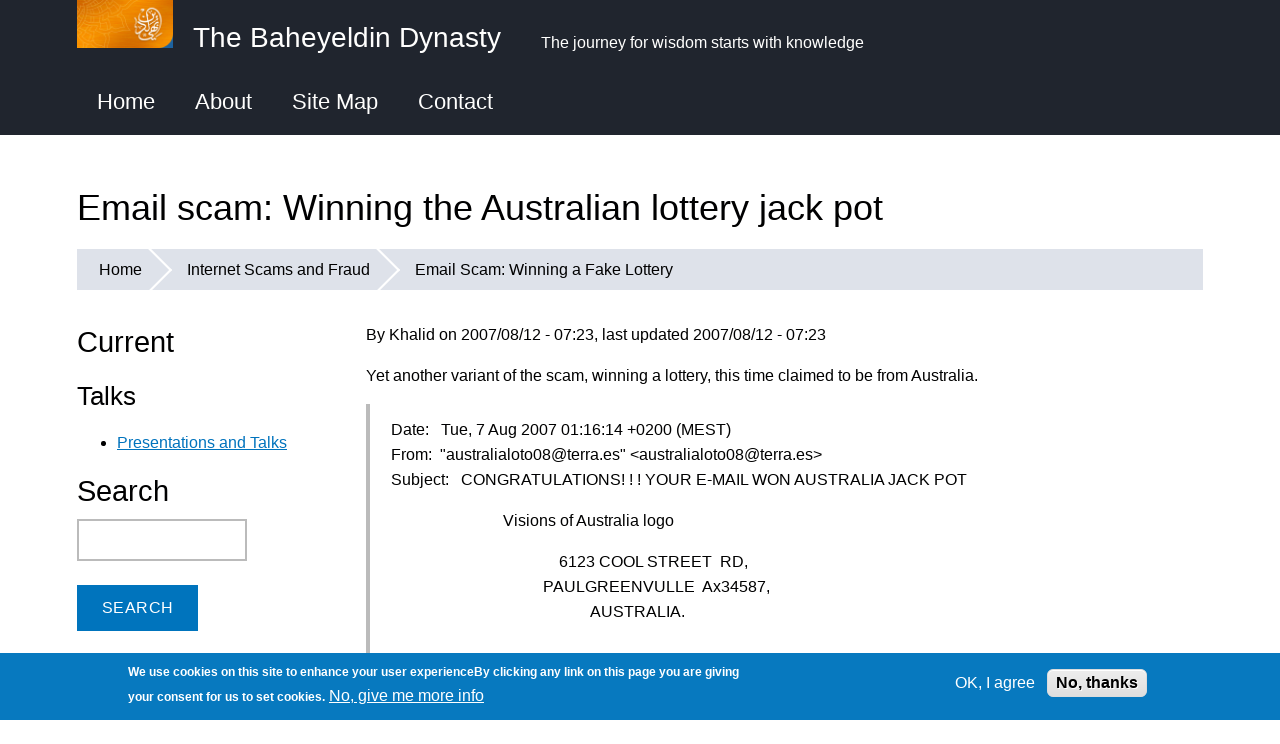

--- FILE ---
content_type: text/html; charset=utf-8
request_url: https://baheyeldin.com/technology/technology-in-society/email-scam-winning-the-australian-lottery-jack-pot.html?page=11
body_size: 18578
content:
<!DOCTYPE html>
<html lang="en" dir="ltr">
  <head>
    <meta charset="utf-8" />
<link rel="next" href="/technology/technology-in-society/email-scam-winning-the-japan-email-lottery.html" />
<link rel="prev" href="/technology/technology-in-society/email-scam-platinum-lottery-international-south-african-lottery-fifa.html" />
<link rel="up" href="/technology-in-society/email-scam-winning-a-fake-lottery.html" />
<link rel="preconnect" href="https://www.google-analytics.com" crossorigin="crossorigin" />
<link rel="shortcut icon" href="https://baheyeldin.com/sites/baheyeldin.com/files/favicon.ico" type="image/vnd.microsoft.icon" />
<meta name="viewport" content="width=device-width, initial-scale=1" />
<link rel="canonical" href="https://baheyeldin.com/technology/technology-in-society/email-scam-winning-the-australian-lottery-jack-pot.html" />
<meta name="Generator" content="Backdrop CMS 1 (https://backdropcms.org)" />
    <title>Email scam: Winning the Australian lottery jack pot | The Baheyeldin Dynasty</title>
    <link rel="stylesheet" href="https://baheyeldin.com/sites/baheyeldin.com/files/css/css_X6zzF1Doi3-4xL7pl0sv61SSD5bIKKmx6RMVve62XjQ.css" media="all" />
<link rel="stylesheet" href="https://baheyeldin.com/sites/baheyeldin.com/files/css/css_xaJU72jAuGdwaW-AT8DAVp4DqDeKRUXAJArM-ju9zyk.css" media="all" />
<link rel="stylesheet" href="https://baheyeldin.com/sites/baheyeldin.com/files/css/css_QgJ7-fgoPIkaFHPB8EDjvLCpmoCI1mrFwrthww6ynWI.css" media="all" />
<link rel="stylesheet" href="https://baheyeldin.com/sites/baheyeldin.com/files/css/css_ihPBtwECPKI_9URf6jC57Y5L0b-jmcam2bFOJuHhFYA.css" media="all" />
<style media="all">#sliding-popup.sliding-popup-bottom,#sliding-popup.sliding-popup-bottom .eu-cookie-withdraw-banner,.eu-cookie-withdraw-tab{background:#0779bf;}#sliding-popup.sliding-popup-bottom.eu-cookie-withdraw-wrapper{background:transparent}#sliding-popup .popup-content #popup-text h1,#sliding-popup .popup-content #popup-text h2,#sliding-popup .popup-content #popup-text h3,#sliding-popup .popup-content #popup-text p,.eu-cookie-compliance-secondary-button,.eu-cookie-withdraw-tab{color:#fff !important;}.eu-cookie-withdraw-tab{border-color:#fff;}.eu-cookie-compliance-more-button{color:#fff !important;}
</style>
<link rel="stylesheet" href="https://baheyeldin.com/sites/baheyeldin.com/files/css/css_Fq4NWZTANsYthwjXgzYaHk7Sil6KSPwSII5F9GWkK8E.css" media="all" />
<link rel="stylesheet" href="https://baheyeldin.com/sites/baheyeldin.com/files/css/css_KdLncZZ60zVXTRHdVvCpWhNhgnqjPC4f75swkLplttQ.css" media="print" />
<link rel="stylesheet" href="https://baheyeldin.com/sites/baheyeldin.com/files/css/css_TeM6djPEz_0xzL3nrRzHAfO4x5JKhWdXOviOitTNZA4.css" media="screen" />
    <script>window.Backdrop = {settings: {"basePath":"\/","pathPrefix":"","drupalCompatibility":true,"ajaxPageState":{"theme":"basis","theme_token":"jYa8zdGpyX8nIaO_DreytI-smKC4FBepR-ZeTKg0IOg","css":{"core\/misc\/normalize.css":1,"core\/modules\/system\/css\/system.css":1,"core\/modules\/system\/css\/system.theme.css":1,"core\/modules\/system\/css\/messages.theme.css":1,"core\/modules\/layout\/css\/grid-flexbox.css":1,"modules\/contrib\/codefilter\/css\/codefilter.css":1,"core\/modules\/comment\/css\/comment.css":1,"core\/modules\/field\/css\/field.css":1,"core\/modules\/search\/search.theme.css":1,"core\/modules\/user\/css\/user.css":1,"core\/modules\/views\/css\/views.css":1,"modules\/contrib\/comment_notify\/css\/comment.css":1,"modules\/contrib\/comment_notify\/css\/comment_notify.css":1,"layouts\/mosconext\/mosconext.css":1,"core\/modules\/book\/css\/book.theme.css":1,"core\/modules\/system\/css\/menu-dropdown.theme.css":1,"core\/modules\/system\/css\/menu-toggle.theme.css":1,"modules\/contrib\/site_map\/css\/site_map.theme.css":1,"modules\/contrib\/tagadelic\/tagadelic.css":1,"modules\/contrib\/eu_cookie_compliance\/css\/eu_cookie_compliance.css":1,"0":1,"core\/themes\/basis\/css\/base.css":1,"core\/themes\/basis\/css\/layout.css":1,"core\/themes\/basis\/css\/component\/small-text-components.css":1,"core\/themes\/basis\/css\/component\/header.css":1,"core\/themes\/basis\/css\/component\/footer.css":1,"core\/themes\/basis\/css\/component\/menu-dropdown.css":1,"core\/themes\/basis\/css\/component\/menu-toggle.css":1,"core\/themes\/basis\/css\/component\/backdrop-form.css":1,"core\/themes\/basis\/css\/component\/tabledrag.css":1,"core\/themes\/basis\/css\/component\/vertical-tabs.css":1,"core\/themes\/basis\/css\/component\/fieldset.css":1,"core\/themes\/basis\/css\/component\/dialog.css":1,"core\/themes\/basis\/css\/component\/progress.css":1,"core\/themes\/basis\/css\/component\/admin-tabs.css":1,"core\/themes\/basis\/css\/component\/breadcrumb.css":1,"core\/themes\/basis\/css\/component\/pager.css":1,"core\/themes\/basis\/css\/component\/hero.css":1,"core\/themes\/basis\/css\/component\/cards.css":1,"core\/themes\/basis\/css\/component\/teasers.css":1,"core\/themes\/basis\/css\/component\/comment.css":1,"core\/themes\/basis\/css\/component\/caption.css":1,"core\/themes\/basis\/css\/skin.css":1,"core\/themes\/basis\/system.theme.css":1,"core\/themes\/basis\/menu-dropdown.theme.css":1,"core\/themes\/basis\/menu-dropdown.theme.breakpoint.css":1,"core\/themes\/basis\/menu-dropdown.theme.breakpoint-queries.css":1,"core\/themes\/basis\/css\/print.css":1,"core\/misc\/opensans\/opensans.css":1},"js":{"core\/misc\/jquery.1.12.js":1,"core\/misc\/jquery-extend-3.4.0.js":1,"core\/misc\/jquery-html-prefilter-3.5.0.js":1,"core\/misc\/jquery.once.js":1,"core\/misc\/backdrop.js":1,"core\/modules\/layout\/js\/grid-fallback.js":1,"core\/misc\/jquery.cookie.js":1,"core\/misc\/form.js":1,"modules\/contrib\/codefilter\/js\/codefilter.js":1,"modules\/contrib\/comment_notify\/js\/comment_notify.js":1,"core\/modules\/system\/js\/menus.js":1,"modules\/contrib\/googleanalytics\/js\/googleanalytics.js":1,"https:\/\/www.googletagmanager.com\/gtag\/js?id=G-NQDTZTEMN7":1,"0":1,"core\/themes\/basis\/js\/script.js":1}},"urlIsAjaxTrusted":{"\/technology\/technology-in-society\/email-scam-winning-the-australian-lottery-jack-pot.html?page=11":true},"googleanalytics":{"account":["G-NQDTZTEMN7"],"trackOutbound":true,"trackMailto":true,"trackDownload":true,"trackDownloadExtensions":"7z|aac|arc|arj|asf|asx|avi|bin|csv|doc(x|m)?|dot(x|m)?|exe|flv|gif|gz|gzip|hqx|jar|jpe?g|js|mp(2|3|4|e?g)|mov(ie)?|msi|msp|pdf|phps|png|ppt(x|m)?|pot(x|m)?|pps(x|m)?|ppam|sld(x|m)?|thmx|qtm?|ra(m|r)?|sea|sit|tar|tgz|torrent|txt|wav|wma|wmv|wpd|xls(x|m|b)?|xlt(x|m)|xlam|xml|z|zip"},"eu_cookie_compliance":{"popup_enabled":1,"popup_agreed_enabled":0,"popup_hide_agreed":0,"popup_clicking_confirmation":false,"popup_scrolling_confirmation":false,"popup_html_info":"\u003Cdiv\u003E\n  \u003Cdiv class=\u0022popup-content info\u0022\u003E\n    \u003Cdiv id=\u0022popup-text\u0022\u003E\n      \u003Cp\u003EWe use cookies on this site to enhance your user experienceBy clicking any link on this page you are giving your consent for us to set cookies.\u003C\/p\u003E\n              \u003Cbutton type=\u0022button\u0022 class=\u0022find-more-button eu-cookie-compliance-more-button\u0022\u003ENo, give me more info\u003C\/button\u003E\n          \u003C\/div\u003E\n    \u003Cdiv id=\u0022popup-buttons\u0022\u003E\n      \u003Cbutton type=\u0022button\u0022 class=\u0022agree-button eu-cookie-compliance-secondary-button\u0022\u003EOK, I agree\u003C\/button\u003E\n              \u003Cbutton type=\u0022button\u0022 class=\u0022decline-button eu-cookie-compliance-default-button\u0022 \u003ENo, thanks\u003C\/button\u003E\n          \u003C\/div\u003E\n  \u003C\/div\u003E\n\u003C\/div\u003E","use_mobile_message":false,"mobile_popup_html_info":"\u003Cdiv\u003E\n  \u003Cdiv class=\u0022popup-content info\u0022\u003E\n    \u003Cdiv id=\u0022popup-text\u0022\u003E\n      \u003Cp\u003EWe use cookies on this site to enhance your user experienceBy tapping the Accept button, you agree to us doing so.Array\u003C\/p\u003E\n              \u003Cbutton type=\u0022button\u0022 class=\u0022find-more-button eu-cookie-compliance-more-button\u0022\u003ENo, give me more info\u003C\/button\u003E\n          \u003C\/div\u003E\n    \u003Cdiv id=\u0022popup-buttons\u0022\u003E\n      \u003Cbutton type=\u0022button\u0022 class=\u0022agree-button eu-cookie-compliance-secondary-button\u0022\u003EOK, I agree\u003C\/button\u003E\n              \u003Cbutton type=\u0022button\u0022 class=\u0022decline-button eu-cookie-compliance-default-button\u0022 \u003ENo, thanks\u003C\/button\u003E\n          \u003C\/div\u003E\n  \u003C\/div\u003E\n\u003C\/div\u003E\n","mobile_breakpoint":"768","popup_html_agreed":"\u003Cdiv\u003E\n  \u003Cdiv class=\u0022popup-content agreed\u0022\u003E\n    \u003Cdiv id=\u0022popup-text\u0022\u003E\n      \u003Cp\u003EThank you for accepting cookiesYou can now hide this message or find out more about cookies.\u003C\/p\u003E\n    \u003C\/div\u003E\n    \u003Cdiv id=\u0022popup-buttons\u0022\u003E\n      \u003Cbutton type=\u0022button\u0022 class=\u0022hide-popup-button eu-cookie-compliance-hide-button\u0022\u003EHide\u003C\/button\u003E\n              \u003Cbutton type=\u0022button\u0022 class=\u0022find-more-button eu-cookie-compliance-more-button-thank-you\u0022 \u003EMore info\u003C\/button\u003E\n          \u003C\/div\u003E\n  \u003C\/div\u003E\n\u003C\/div\u003E","popup_use_bare_css":false,"popup_height":"auto","popup_width":"100%","popup_delay":1000,"popup_link":"\/miscellany\/privacy-policy.html","popup_link_new_window":1,"popup_position":null,"popup_language":"en","store_consent":false,"better_support_for_screen_readers":0,"reload_page":0,"domain":"","popup_eu_only_js":0,"cookie_lifetime":"100","cookie_session":false,"disagree_do_not_show_popup":0,"method":"opt_in","whitelisted_cookies":"","withdraw_markup":"\u003Cbutton type=\u0022button\u0022 class=\u0022eu-cookie-withdraw-tab\u0022\u003EPrivacy settings\u003C\/button\u003E\n\u003Cdiv class=\u0022eu-cookie-withdraw-banner\u0022\u003E\n  \u003Cdiv class=\u0022popup-content info\u0022\u003E\n    \u003Cdiv id=\u0022popup-text\u0022\u003E\n      \u003Cp\u003EWe use cookies on this site to enhance your user experienceYou have given your consent for us to set cookies.\u003C\/p\u003E\n    \u003C\/div\u003E\n    \u003Cdiv id=\u0022popup-buttons\u0022\u003E\n      \u003Cbutton type=\u0022button\u0022 class=\u0022eu-cookie-withdraw-button\u0022\u003EWithdraw consent\u003C\/button\u003E\n    \u003C\/div\u003E\n  \u003C\/div\u003E\n\u003C\/div\u003E\n","withdraw_enabled":false}}};</script>
<script src="https://baheyeldin.com/sites/baheyeldin.com/files/js/js_UgJcLDHUwN6-lLnvyUSCmdciWRgQqFzMIs9u1yT7ZMc.js"></script>
<script src="https://baheyeldin.com/sites/baheyeldin.com/files/js/js_dEkojCtFJqCkFhPhxRRxhfr198wbEAzUlmbVfB58UWs.js"></script>
<script src="https://baheyeldin.com/sites/baheyeldin.com/files/js/js_nUIshYD97_rCvZhyNxOYP749IYv4P1Dj5O3gqFwoKII.js"></script>
<script src="https://baheyeldin.com/sites/baheyeldin.com/files/js/js_5NMDQztRFwe72WB30pM6l5cEyBGqO2zK7oSg2u2W4pk.js"></script>
<script src="https://www.googletagmanager.com/gtag/js?id=G-NQDTZTEMN7"></script>
<script>window.google_analytics_uacct = "G-NQDTZTEMN7";window.dataLayer = window.dataLayer || [];function gtag(){dataLayer.push(arguments)};gtag("js", new Date());gtag("config", "G-NQDTZTEMN7", {"anonymize_ip":true});</script>
<script src="https://baheyeldin.com/sites/baheyeldin.com/files/js/js__m_E87HVAkZX2YE7oOWSgK-QMfK-PtY209iqcX2wsRE.js"></script>
  </head>
  <body class="page node-type-page page-node-929">
    <div class="layout--mosconext layout">
  <div id="skip-link">
    <a href="#main-content" class="element-invisible element-focusable">Skip to main content</a>
  </div>

      <header class="l-header" role="banner" aria-label="Site header">
      <div class="l-header-inner container container-fluid">
        <div class="block block-system-header">


  <div class="block-content">
    
  <div class="header-identity-wrapper">
              <div class="header-site-name-wrapper">
                    <a href="/" title="Home" class="header-site-name-link" rel="home">
                          <div class="header-logo-wrapper">
                <img src="https://baheyeldin.com/sites/baheyeldin.com/files/logo.gif" alt="Home" class="header-logo"  width="200" height="100" />
              </div>
                                      <strong>The Baheyeldin Dynasty</strong>
                      </a>
        </div>
                    <div class="header-site-slogan">The journey for wisdom starts with knowledge</div>
        </div>

  </div>
</div>
<div class="block block-system-main-menu block-menu" role="navigation">


  <div class="block-content">
    <input id="menu-toggle-state" class="menu-toggle-state element-invisible" type="checkbox" aria-controls="menu-toggle-state" /><label class="menu-toggle-button" for="menu-toggle-state"><span class="menu-toggle-button-icon"></span><span class="menu-toggle-button-text">Menu</span><span class="menu-toggle-assistive-text element-invisible">Toggle menu visibility</span></label><ul class="menu-tree menu" data-menu-style="tree" data-clickdown="" data-collapse="default" data-menu-toggle-id="menu-toggle-state"><li class="first leaf menu-mlid-2698"><a href="/" title="">Home</a></li>
<li class="leaf menu-mlid-65"><a href="/family/the-baheyeldin-dynasty.html">About</a></li>
<li class="leaf menu-mlid-2697"><a href="/sitemap" title="An overview of the contents available on this site, grouped by categories.">Site Map</a></li>
<li class="last leaf menu-mlid-67"><a href="/feedback">Contact</a></li>
</ul>  </div>
</div>
      </div>
    </header>
  
  <div class="l-wrapper">
    <div class="l-wrapper-inner container container-fluid">

      
      <div class="l-page-title">
        <a id="main-content"></a>
                          <h1 class="page-title">Email scam: Winning the Australian lottery jack pot</h1>
                      </div>

      
      
              <div class="l-top">
          <div class="block block-system-breadcrumb">


  <div class="block-content">
    <nav class="breadcrumb" aria-label="Website Orientation"><ol><li><a href="/">Home</a></li><li><a href="/technology/technology-in-society/internet-scams-and-fraud.html">Internet Scams and  Fraud</a></li><li><a href="/technology-in-society/email-scam-winning-a-fake-lottery.html">Email Scam: Winning a Fake Lottery</a></li></ol></nav>  </div>
</div>
        </div>
      
      <div class="l-middle row">
        <main class="l-content col-md-9 col-md-push-3" role="main" aria-label="Main content">
          <article id="node-929" class="node node-page promoted view-mode-full clearfix">

      
      <footer>
            <p class="submitted">By Khalid on 2007/08/12 - 07:23, last updated 2007/08/12 - 07:23</p>
    </footer>
  
  <div class="content clearfix">
    <div class="field field-name-body field-type-text-with-summary field-label-hidden"><div class="field-items"><div class="field-item even"><p>Yet another variant of the scam, winning a lottery, this time claimed to be from Australia. </p>
<blockquote><p>	Date:   Tue, 7 Aug 2007 01:16:14 +0200 (MEST)<br />
	From:  &quot;australialoto08@terra.es&quot; &lt;australialoto08@terra.es&gt;<br />
	Subject:   CONGRATULATIONS! ! ! YOUR E-MAIL WON AUSTRALIA JACK POT</p>
<p>	                            Visions of Australia logo</p>
<p>	                                          6123 COOL STREET  RD,<br />
	                                      PAULGREENVULLE  Ax34587,<br />
	                                                  AUSTRALIA.<br />
	 <br />
	Ref: 475061725<br />
	Batch: 7056490902/188<br />
	Winning no: GB8701/LPRC<br />
	CONGRATULATIONS!!! </p>
<p>	Dear Sir/Madam,</p>
<p>	We are delighted to inform you of your prize release on the 6th August 2007, from the Australian Mega Lottery incorporated program.This is a bonus to promote lotto in Australia Which is fully based on an electronic selection of winners using their e-mail addresses form some site.</p>
<p>	Your email address was attached to ticket number; 4700172507056490102 serial number  7741134002  This batch draws the lucky numbers as follows 5-13-33-37-42 bonus number17,which consequently won the lotto in the second category.</p>
<p>	You here by have been approved a lump sum pay of US$200,000.00 (TWO HUNDRED THOUSAND  DOLLARS) in cash credit file ref: ILP/HW 47509/09 from the total cash prize shared amongst eight lucky winners in this category.<br />
	 <br />
	All participant were selected through a computer balloting  system drawn form Nine hundred thousand E-mail addresses from Canada,Australia,United States, Asia, Europe, Middle East,Africa and Oceania as part of our international promotions program which is conducted annually. </p>
<p>	This Lottery was promoted and sponsored by a conglomerate of some multinational companies as part of their social responsibility to the citizens in the communities where they have operational base.</p>
<p>	Further more your details(e-mail address) falls within our AFRICAN representative office in LAGOS ,NIGERIA,as indicated in your play coupon and your prize of US$200,000.00 will be released to you from the regional branch office in NIGERIA.We hope with part of your prize, you will participate in our end of year high stakes for US$1.3 Billion international draw. <br />
	 <br />
	HOW TO CLAIM YOUR PRIZE: Simply contact our fiducially agent, Rev. Fr. Kenneth Donald Joe  E-mail address  (rev_kendonald_ag@mail.ru ) contact phone number +234-805-722-1918 to file for your claim .<br />
	 </p>
<p>	Please quote your reference,batch and winning number which can be found on the top left corner of this notification as well as your full name, address and telephone number to help locate your file easily. For security reasons, we advice all winners to keep this information confidential from the public until your claim is processed and your prize released to you.</p>
<p>	This is part of our security protocol to avoid double claiming and unwarranted taking advantage of this program by non-participant or unofficial personnel.Note, all winnings MUST be claimed; otherwise all funds will be returned as Unclaimed to the Australian Government.<br />
	 <br />
	Congratulations once again on your winnings!!!<br />
	 <br />
	Best Regards CarolSweet (co ordinator)</p>
<p>	PLEASE DO NOT REPLY TO THIS EMAIL.CONTACT YOUR CLAIMS AGENT AT  (rev_kendonald_ag@mail.ru )<br />
	 <br />
	ANY BREACH OF CONFIDENTIALITY ON THE PART OF THE WINNERS WILL RESULT TO DISQUALIFICATION.<br />
	 <br />
	 <br />
	Yours faithfully,<br />
	Carol Sweet<br />
	Online coordinator for<br />
	AUSTRALIAN  LOTTO PROGRAMME,Sweepstakes International Program.<br />
	 <br />
	 <br />
	 Ahora también puedes acceder a tu correo Terra desde el móvil. Infórmate pinchando aquí. </p>
</blockquote>
</div></div></div><div class="field field-name-taxonomy-vocabulary-1 field-type-taxonomy-term-reference field-label-above"><div class="field-label">Contents:&nbsp;</div><div class="field-items"><div class="field-item even"><a href="/technology-in-society">Technology in Society</a></div></div></div>  <nav id="book-navigation-680" class="book-navigation">
              <h2 class="element-invisible">Book Navigation</h2>
      <ul class="book-pager">
              <li class="previous">
          <a href="/technology/technology-in-society/email-scam-platinum-lottery-international-south-african-lottery-fifa.html" rel="prev" title="Go to previous page"><b>‹</b> Email scam: Platinum Lottery International, South African Lottery, FIFA</a>
        </li>
                    <li class="up">
          <a href="/technology-in-society/email-scam-winning-a-fake-lottery.html" title="Go to parent page">up</a>
        </li>
                    <li class="next">
          <a href="/technology/technology-in-society/email-scam-winning-the-japan-email-lottery.html" rel="next" title="Go to next page">Email scam: Winning the Japan Email lottery <b>›</b></a>
        </li>
          </ul>
      </nav>
  </div>

  <ul class="links inline"><li class="comment-add odd first last"><a href="/comment/reply/929#comment-form" title="Share your thoughts and opinions related to this posting.">Add comment</a></li></ul>
      <section class="comments" id="comments">
              <h2 class="title">Comments</h2>
        <a id="comment-7264"></a>
<article class="comment comment-by-anonymous comment-title-custom clearfix">
  <header class="comment-header">
    <div class="attribution">
      
      <div class="submitted">
        <p class="commenter-name"><span class="username">Bislimi (not verified)</span></p>
      </div>
    </div> <!-- /.attribution -->
  </header> <!-- /.comment-header -->

  <div class="comment-text">

    <div class="comment-title">
                      <h3><a href="/comment/7264#comment-7264" class="permalink" rel="bookmark">a lottery tAUSTRALIAN LOTTERY</a></h3>
                          <span class="comment-time">Sat, 2009/05/23 - 03:22</span>
          </div>

    <div class="content">
      <div class="field field-name-comment-body field-type-text-long field-label-hidden"><div class="field-items"><div class="field-item even"><p>a lottery tAUSTRALIAN LOTTERY PROMO CONGRATULATION! YOU HAVE WON $400.000.00USD,CONTACT YOUR CLAIMS AGENT,REV.FR,DARRY JERRY‏<br />
From:  AUSTRALIAN LOTTO INC (sillinno13@aol.com)<br />
hat exist with this headline</p>
</div></div></div>    </div> <!-- /.content -->

    <footer class="comment-footer">
      
      <nav><ul class="links inline"><li class="comment-reply odd first last"><a href="/comment/reply/929/7264">reply</a></li></ul></nav>
    </footer> <!-- /.comment-footer -->

  </div> <!-- /.comment-text -->
</article>
<a id="comment-7380"></a>
<article class="comment comment-by-anonymous comment-title-custom clearfix">
  <header class="comment-header">
    <div class="attribution">
      
      <div class="submitted">
        <p class="commenter-name"><span class="username">Anonymous (not verified)</span></p>
      </div>
    </div> <!-- /.attribution -->
  </header> <!-- /.comment-header -->

  <div class="comment-text">

    <div class="comment-title">
                      <h3><a href="/comment/7380#comment-7380" class="permalink" rel="bookmark">Ahoj</a></h3>
                          <span class="comment-time">Sat, 2009/06/06 - 15:09</span>
          </div>

    <div class="content">
      <div class="field field-name-comment-body field-type-text-long field-label-hidden"><div class="field-items"><div class="field-item even"><p>Dovolujeme si Vám oznámit, že jsme obdrželi vaši informaci od svého regionálního pohledávkách agent. Váš soubor je v rámci naší banky vazbě. Máme zahájily proces provést převod vašich australský Lottery Cash cenu € 800,000.00 eura, který byl uložen do naší banky.</p>
<p>BANKOVNÍ PŘEVOD VÝKAZ</p>
<p>*** INPUT typ zprávy: Zákazník Převod<br />
*** OBJEDNÁNÍ ZÁKAZNÍK: Canadian Lottery.<br />
Všechny průvod byl programed s vaším jste nám poskytli informace, které byly zaslány na účty oddělení, kde se převod vaší cenu peněz bude provedeno co nejdříve splnit všechny požadavky potřebné od vás pro převod vašich cenu součet € 800,000.00 euro.</p>
<p>Zaprvé jste poskytnout své řádné identifikace. Jste pro skenování a odeslání tohoto úřadu veškeré vaše platné identifikační číslo nebo v následující tabulce:</p>
</div></div></div>    </div> <!-- /.content -->

    <footer class="comment-footer">
      
      <nav><ul class="links inline"><li class="comment-reply odd first last"><a href="/comment/reply/929/7380">reply</a></li></ul></nav>
    </footer> <!-- /.comment-footer -->

  </div> <!-- /.comment-text -->
</article>
<a id="comment-7421"></a>
<article class="comment comment-by-anonymous comment-title-custom clearfix">
  <header class="comment-header">
    <div class="attribution">
      
      <div class="submitted">
        <p class="commenter-name"><span class="username">Anonymous (not verified)</span></p>
      </div>
    </div> <!-- /.attribution -->
  </header> <!-- /.comment-header -->

  <div class="comment-text">

    <div class="comment-title">
                      <h3><a href="/comment/7421#comment-7421" class="permalink" rel="bookmark">Mán zaplacený 3x převod výhry</a></h3>
                          <span class="comment-time">Thu, 2009/06/11 - 09:21</span>
          </div>

    <div class="content">
      <div class="field field-name-comment-body field-type-text-long field-label-hidden"><div class="field-items"><div class="field-item even"><p>Mán zaplacený 3x převod výhry a pořád jsem nic nedostal</p>
</div></div></div>    </div> <!-- /.content -->

    <footer class="comment-footer">
      
      <nav><ul class="links inline"><li class="comment-reply odd first last"><a href="/comment/reply/929/7421">reply</a></li></ul></nav>
    </footer> <!-- /.comment-footer -->

  </div> <!-- /.comment-text -->
</article>
<a id="comment-7422"></a>
<article class="comment comment-by-anonymous comment-title-custom clearfix">
  <header class="comment-header">
    <div class="attribution">
      
      <div class="submitted">
        <p class="commenter-name"><span class="username">Stanislav Bojko (not verified)</span></p>
      </div>
    </div> <!-- /.attribution -->
  </header> <!-- /.comment-header -->

  <div class="comment-text">

    <div class="comment-title">
                      <h3><a href="/comment/7422#comment-7422" class="permalink" rel="bookmark">Zaplacene převody vyhry</a></h3>
                          <span class="comment-time">Thu, 2009/06/11 - 09:57</span>
          </div>

    <div class="content">
      <div class="field field-name-comment-body field-type-text-long field-label-hidden"><div class="field-items"><div class="field-item even"><p>mám zaplacené poplatky převodu 1=450,-usd<br />
 výhry na můj bank.účet         2= 2350,-usd<br />
                                3= 5000,-usd </p>
<p> 12.5.2009 jsem měl mít výhru na účtu Unicred Bank Csech Republik a nemám nic-co tomá znamenat-nedorozumění nebo podvod. odpovězte Bojko</p>
</div></div></div>    </div> <!-- /.content -->

    <footer class="comment-footer">
      
      <nav><ul class="links inline"><li class="comment-reply odd first last"><a href="/comment/reply/929/7422">reply</a></li></ul></nav>
    </footer> <!-- /.comment-footer -->

  </div> <!-- /.comment-text -->
</article>
<a id="comment-8650"></a>
<article class="comment comment-by-anonymous comment-title-custom clearfix">
  <header class="comment-header">
    <div class="attribution">
      
      <div class="submitted">
        <p class="commenter-name"><span class="username">Naeem (not verified)</span></p>
      </div>
    </div> <!-- /.attribution -->
  </header> <!-- /.comment-header -->

  <div class="comment-text">

    <div class="comment-title">
                      <h3><a href="/comment/8650#comment-8650" class="permalink" rel="bookmark">Fraud!!!!!!!!!</a></h3>
                          <span class="comment-time">Tue, 2009/09/22 - 03:43</span>
          </div>

    <div class="content">
      <div class="field field-name-comment-body field-type-text-long field-label-hidden"><div class="field-items"><div class="field-item even"><p>Dear members</p>
<p>I also got this email and I hope its a fraud</p>
<p>Australia Lottery Incorporation<br />
6123 Coll Street Road,<br />
Queensland Ax34587,Australia.<br />
Our ref:A2009 SO/Aus/LI008/09</p>
<p>Number 02/HW<br />
Ticket No.17212<br />
Ref No.475061725,<br />
Serial: 7741137002,<br />
Batch No:7056490900/188<br />
Winner's No: Gb8701/LPrc</p>
<p>Dear Sir/Madam,</p>
<p>We are delighted to inform you of your prize release on the 21st of September 2009 from the Australia Lottery incorporation which is fully based on electronic selection of email addresses using their e-mail address form some sites,Your email address was attached to ticket:17212, erial:7741137002,Winner:GB8701/LPRC,Batch:7056490900/188,<br />
Ref Numbers.475061725 and this batch draw the lucky numbers as Follows 8382-42bonus numbers 17, which consequently won the lottery in the second and final category.</p>
<p>You are here by approved a lump payment of SIX hundred Thousand United State Dollars ($600,000.00USD) in bank draft file number: ILP/HW 47509/08 and all Participants were selected through a computer balloting system drawn form Nine hundred thousand E-mail addresses from Canada,Australia, United States,United kingdom, Asia, Europe, Middle East,Africa and Oceania as part of our international promotions program which is conducted annually.</p>
<p>We advice all winners to keep this information Confidential from the public until your claims is processed and your prize released to you.This is part of our security protocol to avoid double claiming and unwarranted taking advantage of this programmed by non-participant or unofficial personnel.</p>
<p>All winnings must be claimed before 30th September of 2009,Otherwise all funds will be returned as Unclaimed.How to claim your prize, Contact your fiduciary agent:Rev.James Atherton E-mail:jamesatherton1954@gmail.com and Please remember to quote your Reference,Batch and Winning numbers e.t.c, which can be found on the top left corner of this notification as well as sending your</p>
<p>Full Name..........<br />
Home Address.......<br />
Nationality............<br />
Age..............<br />
Sex.............<br />
Occupation...........<br />
Mobile Telephone No.</p>
<p>Congratulations once more on your winnings from the entire Management and Staffs of Australia Lottery Incorporation.Thanks for being part of this promotional lottery program. Our special thanks and gratitude to the Australian Prime Minister Dr.Kevin Rudd and all his Associates for alleviating poverty round the World.</p>
<p>Please do not reply to the sender, Contact your fiduciary agent, Rev.James Atherton Email:jamesatherton1954@gmail.com</p>
<p>Dr. George Smith,<br />
President Australia Lottery Incorporation.</p>
<p>Australia Lottery incorporation An Affiliate of Charity International.Arena Complex 20Km Route de Rufisque, Australia.</p>
</div></div></div>    </div> <!-- /.content -->

    <footer class="comment-footer">
      
      <nav><ul class="links inline"><li class="comment-reply odd first last"><a href="/comment/reply/929/8650">reply</a></li></ul></nav>
    </footer> <!-- /.comment-footer -->

  </div> <!-- /.comment-text -->
</article>

<div class="indented"><a id="comment-10895"></a>
<article class="comment comment-by-anonymous comment-title-custom clearfix">
  <header class="comment-header">
    <div class="attribution">
      
      <div class="submitted">
        <p class="commenter-name"><span class="username">Anonymous (not verified)</span></p>
      </div>
    </div> <!-- /.attribution -->
  </header> <!-- /.comment-header -->

  <div class="comment-text">

    <div class="comment-title">
                      <h3><a href="/comment/10895#comment-10895" class="permalink" rel="bookmark">i got it too.....i think that</a></h3>
                          <span class="comment-time">Sun, 2010/05/23 - 06:23</span>
          </div>

    <div class="content">
      <div class="field field-name-comment-body field-type-text-long field-label-hidden"><div class="field-items"><div class="field-item even"><p>i got it too.....i think that the ppl who do this stuff should be brought behind bars .....its irritating to see mails like this while doing something really important......</p>
</div></div></div>    </div> <!-- /.content -->

    <footer class="comment-footer">
      
      <nav><ul class="links inline"><li class="comment-reply odd first last"><a href="/comment/reply/929/10895">reply</a></li></ul></nav>
    </footer> <!-- /.comment-footer -->

  </div> <!-- /.comment-text -->
</article>
<a id="comment-12518"></a>
<article class="comment comment-by-anonymous comment-title-custom clearfix">
  <header class="comment-header">
    <div class="attribution">
      
      <div class="submitted">
        <p class="commenter-name"><span class="username">Anonymous (not verified)</span></p>
      </div>
    </div> <!-- /.attribution -->
  </header> <!-- /.comment-header -->

  <div class="comment-text">

    <div class="comment-title">
                      <h3><a href="/comment/12518#comment-12518" class="permalink" rel="bookmark">Fraud ?</a></h3>
                          <span class="comment-time">Sat, 2010/12/18 - 12:42</span>
          </div>

    <div class="content">
      <div class="field field-name-comment-body field-type-text-long field-label-hidden"><div class="field-items"><div class="field-item even"><p>I've received the same email with the sum of $M3.5 !<br />
Pls check and inform me.</p>
</div></div></div>    </div> <!-- /.content -->

    <footer class="comment-footer">
      
      <nav><ul class="links inline"><li class="comment-reply odd first last"><a href="/comment/reply/929/12518">reply</a></li></ul></nav>
    </footer> <!-- /.comment-footer -->

  </div> <!-- /.comment-text -->
</article>
</div><a id="comment-8672"></a>
<article class="comment comment-by-anonymous comment-title-custom clearfix">
  <header class="comment-header">
    <div class="attribution">
      
      <div class="submitted">
        <p class="commenter-name"><span class="username">lic. felipe zacarias (not verified)</span></p>
      </div>
    </div> <!-- /.attribution -->
  </header> <!-- /.comment-header -->

  <div class="comment-text">

    <div class="comment-title">
                      <h3><a href="/comment/8672#comment-8672" class="permalink" rel="bookmark">Today. I recibed this email. please publication it. tank you. </a></h3>
                          <span class="comment-time">Wed, 2009/09/23 - 23:47</span>
          </div>

    <div class="content">
      <div class="field field-name-comment-body field-type-text-long field-label-hidden"><div class="field-items"><div class="field-item even"><p>CONTACT OUR AUTHORIZED PAYING BANK FOR YOUR PAYMENT!‏‏<br />
De:	 UK National Lottery Agent Office ! (drsteven112@msn.com)<br />
Enviado:	martes, 22 de septiembre de 2009 01:54:03 a.m.<br />
Para:<br />
UNITED KINGDOM NATIONAL LOTTERY BOARD,<br />
OFFICE OF THE EXTENSION MANAGER,<br />
UNITED KINGDOM EMBASSY,<br />
REGIONAL/ZONAL CLAIMS OFFICE,<br />
12 ASO ROCK PRESIDENTIAL VILLA ABUJA(FCT),<br />
NIGERIA.</p>
<p>Hello Dear Winner ,</p>
<p>I wish to bring to your notice that I am<br />
your appointed agent to help you claim<br />
your won UK lotto prize of £500,000.00BPS which is<br />
based on the non-staked email winning<br />
category being held every three years.I<br />
wish to tell you that you should relax your<br />
mind and carry out all the instructions given<br />
to you religiously so that your prize will be<br />
released to you within FIVE days.</p>
<p>Having received your information in our office<br />
here,at the UK Embassy Head Quarter,Abuja<br />
(The Federal Capital Territory of Nigeria), you are<br />
hereby instructed to contact immediately First<br />
City Monument Bank Plc Lagos State Branch Office with<br />
your winning details as below:</p>
<p>Address:<br />
First City Monument Bank Plc,<br />
Ikeja Cash Office,<br />
Guiness Premises,<br />
24, Oba Akran Avenue,<br />
Ikeja Lagos State.<br />
Nigeria.<br />
+2348063779009<br />
+2348030871195<br />
Email: customercare@fcmbnk.com<br />
Email:  transferdept@fcmbnk.com</p>
<p>Complete this form and send to bank addresses above for payment:</p>
<p>APPLICATION FOR PAYMENT:<br />
1	FULL NAME.<br />
2	HOME ADDRESS<br />
3	SEX<br />
4	AGE<br />
5	MARITAL STATUS</p>
<p>6	OCCUPATION<br />
7	E-MAIL</p>
<p>8	TELEPHONE NUMBER</p>
<p>9	NATIONALITY<br />
10	COUNTRY<br />
11	WINNING NUMBER	11-13-26-34-44-48<br />
12	BATCH NUMBER	8056490902/188<br />
13	REFERENCE NUMBER	UK/HW47509/009<br />
14	METHOD OF PAYMENT<br />
15	DATE RECEIVED WINNING NOTIFICATION<br />
16	OFFICIAL COMMENT<br />
Winner By Email address.</p>
<p>Finally,send to our office here<br />
and to the above bank your identity in the form of<br />
driving license or international passport or any other<br />
legally recognized material bearing your identity.<br />
This must be used to file your name as one the<br />
year winners of UK National lotto global award promo.</p>
<p>Dr Steven Wilson<br />
Claims manager.<br />
call:+234-703-912-7805</p>
</div></div></div>    </div> <!-- /.content -->

    <footer class="comment-footer">
      
      <nav><ul class="links inline"><li class="comment-reply odd first last"><a href="/comment/reply/929/8672">reply</a></li></ul></nav>
    </footer> <!-- /.comment-footer -->

  </div> <!-- /.comment-text -->
</article>
<a id="comment-9166"></a>
<article class="comment comment-by-anonymous comment-title-custom clearfix">
  <header class="comment-header">
    <div class="attribution">
      
      <div class="submitted">
        <p class="commenter-name"><span class="username">Shawn (not verified)</span></p>
      </div>
    </div> <!-- /.attribution -->
  </header> <!-- /.comment-header -->

  <div class="comment-text">

    <div class="comment-title">
                      <h3><a href="/comment/9166#comment-9166" class="permalink" rel="bookmark">I hav got a message frm</a></h3>
                          <span class="comment-time">Mon, 2009/11/09 - 07:35</span>
          </div>

    <div class="content">
      <div class="field field-name-comment-body field-type-text-long field-label-hidden"><div class="field-items"><div class="field-item even"><p>I hav got a message frm australian electronic mail lottary promo. They has told me to contact with their claim agen steve umer. But after somdays their another agent dr.Mathew ralph has sent me a message. He has told me to send my details with the union bank of nigeria. Dr.Mathew ralph email address, drmathewralph3@hotmail.Com. Is that right that my email address (shawn1621@hotmail.Com) has won the lottary ?</p>
</div></div></div>    </div> <!-- /.content -->

    <footer class="comment-footer">
      
      <nav><ul class="links inline"><li class="comment-reply odd first last"><a href="/comment/reply/929/9166">reply</a></li></ul></nav>
    </footer> <!-- /.comment-footer -->

  </div> <!-- /.comment-text -->
</article>
<a id="comment-9169"></a>
<article class="comment comment-by-anonymous comment-title-custom clearfix">
  <header class="comment-header">
    <div class="attribution">
      
      <div class="submitted">
        <p class="commenter-name"><span class="username">Anonymous (not verified)</span></p>
      </div>
    </div> <!-- /.attribution -->
  </header> <!-- /.comment-header -->

  <div class="comment-text">

    <div class="comment-title">
                      <h3><a href="/comment/9169#comment-9169" class="permalink" rel="bookmark">Australian lottery jackpot</a></h3>
                          <span class="comment-time">Mon, 2009/11/09 - 21:45</span>
          </div>

    <div class="content">
      <div class="field field-name-comment-body field-type-text-long field-label-hidden"><div class="field-items"><div class="field-item even"><p>i have also received an email form Australian Lottry Inc. and i have send my personal info to them, now i realized that that was a spam. Please help me what to do.</p>
</div></div></div>    </div> <!-- /.content -->

    <footer class="comment-footer">
      
      <nav><ul class="links inline"><li class="comment-reply odd first last"><a href="/comment/reply/929/9169">reply</a></li></ul></nav>
    </footer> <!-- /.comment-footer -->

  </div> <!-- /.comment-text -->
</article>
<h2 class="element-invisible">Pages</h2><div class="item-list"><ul class="pager"><li class="pager-first odd first"><a title="Go to first page" href="/technology/technology-in-society/email-scam-winning-the-australian-lottery-jack-pot.html">« first</a></li><li class="pager-previous even"><a title="Go to previous page" href="/technology/technology-in-society/email-scam-winning-the-australian-lottery-jack-pot.html?page=10">‹ previous</a></li><li class="pager-ellipsis odd">…</li><li class="pager-item even"><a title="Go to page 6" href="/technology/technology-in-society/email-scam-winning-the-australian-lottery-jack-pot.html?page=5">6</a></li><li class="pager-item odd"><a title="Go to page 7" href="/technology/technology-in-society/email-scam-winning-the-australian-lottery-jack-pot.html?page=6">7</a></li><li class="pager-item even"><a title="Go to page 8" href="/technology/technology-in-society/email-scam-winning-the-australian-lottery-jack-pot.html?page=7">8</a></li><li class="pager-item odd"><a title="Go to page 9" href="/technology/technology-in-society/email-scam-winning-the-australian-lottery-jack-pot.html?page=8">9</a></li><li class="pager-item even"><a title="Go to page 10" href="/technology/technology-in-society/email-scam-winning-the-australian-lottery-jack-pot.html?page=9">10</a></li><li class="pager-item odd"><a title="Go to page 11" href="/technology/technology-in-society/email-scam-winning-the-australian-lottery-jack-pot.html?page=10">11</a></li><li class="pager-current even">12</li><li class="pager-item odd"><a title="Go to page 13" href="/technology/technology-in-society/email-scam-winning-the-australian-lottery-jack-pot.html?page=12">13</a></li><li class="pager-item even"><a title="Go to page 14" href="/technology/technology-in-society/email-scam-winning-the-australian-lottery-jack-pot.html?page=13">14</a></li><li class="pager-next odd"><a title="Go to next page" href="/technology/technology-in-society/email-scam-winning-the-australian-lottery-jack-pot.html?page=12">next ›</a></li><li class="pager-last even last"><a title="Go to last page" href="/technology/technology-in-society/email-scam-winning-the-australian-lottery-jack-pot.html?page=13">last »</a></li></ul></div>      
          </section>
  
</article>
        </main>
        <div class="l-sidebar l-sidebar-first col-md-3 col-md-pull-9">
          <div class="block block-block-21">

  <h2 class="block-title">Current</h2>

  <div class="block-content">
    <h3>Talks</h3>
<ul>
<li><a href="/writings/presentations-and-talks.html">Presentations and Talks</a>
</li></ul>
<!--
<h3><p>Pandemic</h3>
<ul>
<li><a href="/tags/covid-19">COVID-19</a></li>
<li><a href="/tags/coronavirus">Coronavirus</a></li>
</ul>
<h3>OnStep</h3>
<p><a href="https://groups.io/g/onstep/wiki/home">OnStep</a> is a full featured telescope controller. I created a <a href="https://groups.io/g/onstep/wiki/STM32F103-Blue-Pill">low cost controller based on the STM32 Blue Pill</a>.<br />
More info here:</p>
<ul>
<li><a href="/astronomy/onstep-telescope-controller-stm32-pcb-kits.html">STM32 PCB and SHC Kits</a></li>
<li><a href="/astronomy/onstep-esp32-smart-hand-controller-shc.html">ESP32 SHC</a></li>
</ul>
<p>-->
  </div>
</div>
<div class="block block-search-form" role="search">

  <h2 class="block-title">Search</h2>

  <div class="block-content">
    <form class="search-block-form search-box" action="/technology/technology-in-society/email-scam-winning-the-australian-lottery-jack-pot.html?page=11" method="post" id="search-block-form" accept-charset="UTF-8"><div><div class="form-item form-type-search form-item-search-block-form">
  <label class="element-invisible" for="edit-search-block-form--2">Search </label>
 <input title="Enter the keywords you wish to search for." type="search" id="edit-search-block-form--2" name="search_block_form" value="" size="15" maxlength="128" class="form-search" />
</div>
<input type="hidden" name="form_build_id" value="form-kTHvsMdPzUoe3u4iHEgquQq6coEUeluay2wzjVQM6Yg" />
<input type="hidden" name="form_id" value="search_block_form" />
<div class="form-actions" id="edit-actions"><input class="button-primary form-submit" type="submit" id="edit-submit" name="op" value="Search" /></div></div></form>  </div>
</div>
<div class="block block-site-map-site-map">

  <h2 class="block-title">Site map</h2>

  <div class="block-content">
    <div class="site-map">
  
  
  <div class="site-map-box-terms site-map-box-terms-vocabulary_1 site-map-box"><h2 class="title">Contents</h2><div class="content">
<ul>
<li><a href="/family" title="On the Baheyeldin Family, members, background, history, and more">Family</a>
<ul>
<li><a href="/khalid" title="On Khalid Baheyeldin">Khalid</a></li>
<li><a href="/ancestry" title="History and Ancestry of the Baheyeldin family">Ancestry</a></li>
<li><a href="/extended" title="On the some members of our extended family ">Extended</a></li>
</ul>
</li>
<li><a href="/friends" title="">Friends</a></li>
<li><a href="/nokat-%D9%86%D9%83%D8%AA" title="">Nokat نكت</a></li>
<li>Writings
<ul>
<li><a href="/contents/writings/cooking" title="">Cooking</a></li>
<li><a href="/culture" title="Various writings on culture">Culture</a></li>
<li><a href="/science" title="Various articles on science">Science</a></li>
<li><a href="/history" title="Various writings on historical topics">History</a></li>
<li><a href="/linguistics" title="Various articles on language topics">Linguistics</a></li>
<li><a href="/media" title="Media coverage of current events, foreign policy, war, as well as questioning media bias">Media</a></li>
<li><a href="/literature" title="Various articles on literature">Literature</a></li>
<li><a href="/politics" title="Some political articles">Politics</a></li>
<li><a href="/humor" title="Funny topics, jokes, and more">Humor</a></li>
<li><a href="/terrorism" title="Discussions, news, analysis and thoughts on terrorism.">Terrorism</a></li>
<li><a href="/contents/family/khalid/business" title="">Business</a></li>
<li><a href="/philosophy" title="Various articles on philosophy">Philosophy</a></li>
<li><a href="/religion" title="Various writings on various religions">Religion</a></li>
<li><a href="/kid-stuff" title="Resources for Children ">Children</a></li>
</ul>
</li>
<li><a href="/technology" title="Various topics on technology, mainly computers, software, open source, and the like.">Technology</a>
<ul>
<li><a href="/linux" title="Articles on Linux, the open source operating system">Linux</a></li>
<li><a href="/arabization" title="Resources and articles on Arabization of computer software and the internet">Arabization</a></li>
<li><a href="/drupal" title="An Open Source Content Management System (CMS)">Drupal</a>
<ul>
<li><a href="/contents/technology/drupal/association" title="">Association</a></li>
</ul>
</li>
<li><a href="/software" title="Articles on the software industry, offshore outsourcing, open source, ...etc.">Software</a></li>
<li><a href="/internet" title="Interesting developments in Internet technologies.">Internet</a></li>
<li><a href="/technology-in-society" title="How Technology is used in society and how it affects it">Technology in Society</a></li>
<li><a href="/digital-archeology" title="Exploring longevity of digital data, and formats, and how future generations would perceive us">Digital Archeology</a></li>
<li><a href="/ncr-history" title="History of NCR (previously National Cash Register) and the computers they made">NCR History</a></li>
<li><a href="/mid-east-net" title="Some comparative and historical Middle East internet statistics">MidEast Internet</a></li>
<li><a href="/programming" title="Articles on Programming">Programming</a></li>
<li><a href="/saudi-isps" title="A study on the internet in Saudi Arabia, and the ISPs providing service there with lots of technical detail and information">Saudi ISPs</a></li>
<li><a href="/technology/miscellany" title="Various articles on technology that does not fit elsewhere">Miscellaneous</a></li>
</ul>
</li>
<li><a href="/places" title="Places that I have lived in, or travelled too">Places</a>
<ul>
<li><a href="/canada" title="Life in Canada, weather, humor, and more">Canada</a>
<ul>
<li><a href="/canada/weather" title="The turbulent and extreme weather in Canada">Weather</a></li>
</ul>
</li>
<li><a href="/egypt" title="Egypt is where I was born and grew up">Egypt</a>
<ul>
<li><a href="/egypt/cuisine" title="Egyptian cuisine, food and recipes.">Cuisine</a></li>
<li><a href="/alexandria" title="Alexandria, Egypt">Alexandria</a></li>
<li><a href="/egc" title="English Girls College in Alexandria, Egypt">E.G.C.</a></li>
</ul>
</li>
<li><a href="/usa" title="">USA</a></li>
<li><a href="/saudi-arabia" title="Saudi Arabia is where I lived and worked for over a decade">Saudi Arabia</a></li>
</ul>
</li>
<li>Interests
<ul>
<li><a href="/contents/astronomy" title="">Astronomy</a></li>
<li><a href="/fishing" title="Fishing is a hobby that I do on and off">Fishing</a></li>
<li><a href="/photography" title="Photography, both film and digital">Photography</a></li>
<li><a href="/snorkeling" title="
Snorkeling in the Red Sea">Snorkeling</a></li>
<li><a href="/nature" title="Birds, wildlife, ...etc.">Nature</a></li>
<li><a href="/photomicroscopy" title="An whole invisible world is unraveled when one peeks through a microscope. Taking pictures of what you see is more fun as well.">Photomicroscopy</a></li>
</ul>
</li>
<li><a href="/miscellany" title="Uncategorized pages">Miscellany</a></li>
</ul>
</div></div>
  </div>
  </div>
</div>
<div class="block block-book-navigation" role="navigation">

  <h2 class="block-title">In Depth</h2>

  <div class="block-content">
    <ul class="menu"><li class="first last collapsed menu-mlid-741"><a href="/history/al-hakim-bi-amr-allah-fatimid-caliph-of-egypt.html">al-Hakim bi Amr Allah: Fatimid Caliph of Egypt الحاكم بأمر الله</a></li>
</ul><ul class="menu"><li class="first last collapsed menu-mlid-846"><a href="/egypt/alexandria-egypt.html">Alexandria, Egypt</a></li>
</ul><ul class="menu"><li class="first last collapsed menu-mlid-801"><a href="/arabization/introduction-to-arabic-on-the-internet.html">Arabic on the Internet</a></li>
</ul><ul class="menu"><li class="first last collapsed menu-mlid-811"><a href="/history/articles-on-history-of-muslims-and-arabs-in-iberian-peninsula.html">Articles on the history of Muslims and Arabs in the Iberian Peninsula تاريخ المسلمين و العرب في الأند</a></li>
</ul><ul class="menu"><li class="first last collapsed menu-mlid-2754"><a href="/astronomy/diy-goto-telescope-controller-autoguiding-and-periodic-error-correction.html">DIY GOTO Telescope Controller With Autoguiding and Periodic Error Correction</a></li>
</ul><ul class="menu"><li class="first last collapsed menu-mlid-763"><a href="/places/egypt/e-g-c/e-g-c-english-girls-college-in-alexandria-egypt.html">E.G.C. English Girls College in Alexandria, Egypt</a></li>
</ul><ul class="menu"><li class="first last collapsed menu-mlid-831"><a href="/egypt/cuisine/introduction.html">Egyptian Cuisine, Food and Recipes مأكولات مصرية</a></li>
</ul><ul class="menu"><li class="first last collapsed menu-mlid-814"><a href="/history/george-saliba-1.html">George Saliba: Seeking the Origins of Modern Science?</a></li>
</ul><ul class="menu"><li class="first last expanded has-children active-trail menu-mlid-630"><a href="/technology/technology-in-society/internet-scams-and-fraud.html" class="active-trail">Internet Scams and  Fraud</a><ul><li class="first leaf menu-mlid-632"><a href="/technology/technology-society/another-email-scam-uae-housing-contracts-over-estimation.html">Another email scam: UAE Housing contracts over estimation</a></li>
<li class="collapsed menu-mlid-648"><a href="/technology-in-society/another-form-of-internet-fraud-usenet-forsale-scam.html">Another form of Internet Fraud: Usenet Forsale Scam</a></li>
<li class="leaf menu-mlid-1149"><a href="/technology/technology-society/car-sale-fraud-selling-car-much-lower-market-value.html">Car for sale fraud: selling a car much lower than market value</a></li>
<li class="expanded has-children active-trail menu-mlid-656"><a href="/technology-in-society/email-scam-winning-a-fake-lottery.html" class="active-trail">Email Scam: Winning a Fake Lottery</a><ul><li class="first leaf menu-mlid-671"><a href="/technology/technology-in-society/a-sad-case-of-you-won-the-lottery-advance-fee-fraud.html">A sad case of &quot;you won the lottery&quot; advance fee fraud</a></li>
<li class="leaf menu-mlid-658"><a href="/technology/technology-society/another-sad-case-lottery-scam-victim-losing-money.html">Another sad case of lottery scam victim losing money</a></li>
<li class="leaf menu-mlid-1642"><a href="/technology/technology-society/another-scam-victim-chad.html">Another scam victim from Chad</a></li>
<li class="leaf menu-mlid-1955"><a href="/scam/canadian-mobile-random-lottery-ballot-draw.html">Canadian Mobile Random Lottery Ballot Draw</a></li>
<li class="leaf menu-mlid-657"><a href="/technology/technology-society/email-scam-audi-international-awareness-promotion.html">Email Scam: Audi International Awareness Promotion</a></li>
<li class="leaf menu-mlid-662"><a href="/technology/technology-in-society/email-scam-bmw-5-series-car-and-lottery-winning.html">Email Scam: BMW 5 Series car and lottery winning</a></li>
<li class="leaf menu-mlid-678"><a href="/technology/technology-in-society/email-scam-euro-million-award-lottery.html">Email Scam: Euro Million Award Lottery</a></li>
<li class="leaf menu-mlid-676"><a href="/technology/technology-in-society/email-scam-another-fake-lottery-letter.html">Email scam: Another fake lottery letter</a></li>
<li class="leaf menu-mlid-677"><a href="/technology/technology-in-society/email-scam-another-lottery-winning.html">Email scam: Another lottery winning</a></li>
<li class="leaf menu-mlid-661"><a href="/technology/technology-in-society/email-scam-heineken-promotion-winning.html">Email scam: Heineken Promotion winning</a></li>
<li class="leaf menu-mlid-660"><a href="/technology/technology-in-society/email-scam-microsoft-golden-jubilee-promotion.html">Email scam: Microsoft Golden Jubilee Promotion</a></li>
<li class="leaf menu-mlid-665"><a href="/technology/technology-in-society/email-scam-platinum-lottery-international-south-african-lottery-fifa.html">Email scam: Platinum Lottery International, South African Lottery, FIFA</a></li>
<li class="leaf active-trail menu-mlid-664"><a href="/technology/technology-in-society/email-scam-winning-the-australian-lottery-jack-pot.html" class="active-trail active" aria-current="page">Email scam: Winning the Australian lottery jack pot</a></li>
<li class="leaf menu-mlid-663"><a href="/technology/technology-in-society/email-scam-winning-the-japan-email-lottery.html">Email scam: Winning the Japan Email lottery</a></li>
<li class="leaf menu-mlid-666"><a href="/technology/technology-in-society/euro-millions-international-lottery-scam-contact-our-fiducial-agent-immediately.html">Euro Millions International Lottery Scam: Contact Our Fiducial Agent Immediately</a></li>
<li class="leaf menu-mlid-674"><a href="/technology/technology-in-society/fake-euro-afro-american-sweepstake-lottery-international-email.html">Fake Euro-Afro- American Sweepstake Lottery International email</a></li>
<li class="leaf menu-mlid-668"><a href="/technology/technology-in-society/fake-lottery-winning-correspondance-of-scammer-with-victim-for-courier-fees.html">Fake Lottery winning: Correspondance of scammer with victim for courier fees</a></li>
<li class="leaf menu-mlid-672"><a href="/technology/technology-in-society/fake-microsoft-lottery-winning.html">Fake Microsoft Lottery Winning</a></li>
<li class="leaf menu-mlid-659"><a href="/technology/technology-in-society/fake-winning-millenium-scientific-computer-game.html">Fake winning: Millenium Scientific Computer Game</a></li>
<li class="leaf menu-mlid-667"><a href="/technology/technology-in-society/lottery-scam-courier-fees.html">Lottery scam: Courier fees</a></li>
<li class="leaf menu-mlid-675"><a href="/technology/technology-in-society/lotto-scam-microsoft-nethelands-lotto-winning.html">Lotto scam: Microsoft / Nethelands Lotto winning</a></li>
<li class="leaf menu-mlid-669"><a href="/technology/technology-in-society/scam-staatsloterij-international-b-v.html">Scam: Staatsloterij International B.V.</a></li>
<li class="leaf menu-mlid-670"><a href="/technology/technology-in-society/vancouver-olympic-lottery-scam-with-logos.html">Vancouver Olympic lottery scam, with logos</a></li>
<li class="last leaf menu-mlid-673"><a href="/technology/technology-in-society/winning-the-lottery-scam-email-world-cup-sout-african-lottery.html">Winning the lottery scam email: World Cup South African lottery</a></li>
</ul></li>
<li class="leaf menu-mlid-1252"><a href="/technology/technology-society/email-fraud-qualifying-cadbury-foundation-cash-aid.html">Email fraud: Qualifying for Cadbury Foundation cash aid</a></li>
<li class="collapsed menu-mlid-637"><a href="/technology/technology-in-society/email-scam-rich-person-dying-wants-help-collecting-assets-from-abroad.html">Email scam: Rich person dying wants help collecting assets from abroad</a></li>
<li class="leaf menu-mlid-1260"><a href="/technology/technology-society/email-scam-professional-personal-assistant-electronics-company.html">Email scam: professional personal assistant for an electronics company</a></li>
<li class="leaf menu-mlid-2384"><a href="/technology-in-society/five-gangs-nigeria-are-behind-most-craigslist-buyer-scams.html">Five gangs in Nigeria are behind most of Craigslist buyer scams</a></li>
<li class="leaf menu-mlid-631"><a href="/technology/technology-society/hijacked-email-account-scam-asks-money-transfers.html">Hijacked email account scam asks for money transfers</a></li>
<li class="collapsed menu-mlid-639"><a href="/technology/technology-in-society/identity-theft-email-scams.html">Identity theft email scams</a></li>
<li class="leaf menu-mlid-2726"><a href="/technology-society/internet-fraud-scam-name-suzanne-mubarak.html">Internet Fraud: Scam in the name of Suzanne Mubarak</a></li>
<li class="leaf menu-mlid-2382"><a href="/technology/technology-society/internet-scam-spell-casting-get-back-an-unfaithful-husband.html">Internet Scam: Spell Casting to get back an unfaithful Husband </a></li>
<li class="leaf menu-mlid-633"><a href="/technology/technology-society/internet-scam-un-contractor-iraq-finds-millions-dollars.html">Internet Scam: UN Contractor in Iraq finds millions of dollars</a></li>
<li class="leaf menu-mlid-2388"><a href="/technology-society/internet-scams-and-fraud-spell-casting-husband-marriage-and-many-things.html">Internet Scams and Fraud: Spell casting for Marriage and Many Things </a></li>
<li class="collapsed menu-mlid-1269"><a href="/technology/technology-society/internet-fraud-scammers-claiming-their-scams-are-true-and-friends-have-made-money.html">Internet fraud: Scammers claiming that their scams are true, and that friends have made money</a></li>
<li class="leaf menu-mlid-1224"><a href="/technology/technology-society/internet-loan-fraud-claiming-refer-reputable-loan-firms.html">Internet loan fraud: claiming to refer to reputable loan firms</a></li>
<li class="leaf menu-mlid-1645"><a href="/technology/technology-society/interview-convicted-email-scammer.html">Interview with a convicted email scammer</a></li>
<li class="leaf menu-mlid-647"><a href="/technology/technology-in-society/life-imitates-fraud-widows-of-nigerian-official-squabble-for-illgotten-wealth.html">Life imitates fraud: Widows of Nigerian official squabble for illgotten wealth</a></li>
<li class="collapsed menu-mlid-641"><a href="/technology/technology-in-society/money-laundering-schemes-spam.html">Money laundering schemes spam</a></li>
<li class="leaf menu-mlid-1699"><a href="/technology/technology-society/mystery-shopper-falls-money-order-fraud.html">Mystery shopper falls for money order fraud</a></li>
<li class="collapsed menu-mlid-634"><a href="/technology/technology-in-society/scams-in-the-name-of-charity-zakat-alms.html">Scams in the name of charity / Zakat / Alms</a></li>
<li class="leaf menu-mlid-646"><a href="/technology/technology-in-society/spam-used-for-penny-stocks-pump-and-dump-schemes.html">Spam used for Penny Stocks Pump and Dump schemes</a></li>
<li class="collapsed menu-mlid-679"><a href="/technology-in-society/the-advanced-fee-fraud-419-nigerian-scam.html">The Advanced Fee Fraud / 419 Nigerian Scam</a></li>
<li class="last leaf menu-mlid-638"><a href="/technology/technology-in-society/united-states-diversity-visa-lottery-program-scam.html">United States Diversity Visa Lottery Program Scam</a></li>
</ul></li>
</ul><ul class="menu"><li class="first last collapsed menu-mlid-625"><a href="/writings/terrorism/mistaken-for-an-arab-or-muslim-absurdities-of-being-a-victim-in-the-war-on-terror.html">Mistaken for an Arab or Muslim: Absurdities of being a victim in the War on Terror</a></li>
</ul><ul class="menu"><li class="first last collapsed menu-mlid-709"><a href="/technology-in-society/mistaken-identity-how-some-people-confuse-my-site-for-others.html">Mistaken Identity: How some people confuse my site for others</a></li>
</ul><ul class="menu"><li class="first last collapsed menu-mlid-750"><a href="/politics/one-peoples-terrorist-is-another-peoples-freedom-fighter.html">One People&#039;s Terrorist Is Another People&#039;s Freedom Fighter</a></li>
</ul><ul class="menu"><li class="first last collapsed menu-mlid-746"><a href="/internet/overview-of-googles-technologies.html">Overview of Google&#039;s Technologies</a></li>
</ul><ul class="menu"><li class="first last collapsed menu-mlid-776"><a href="/photomicroscopy/introduction.html">Photomicroscopy</a></li>
</ul><ul class="menu"><li class="first last collapsed menu-mlid-817"><a href="/science/pseudo-science.html">Pseudoscience: Lots of it around ...</a></li>
</ul><ul class="menu"><li class="first last collapsed menu-mlid-701"><a href="/technology/drupal/resources-for-using-google-adsense-with-drupal.html">Resources for using Google Adsense with Drupal</a></li>
</ul><ul class="menu"><li class="first last collapsed menu-mlid-757"><a href="/canada/rockwood-conservation-area-southern-ontario.html">Rockwood Conservation Area, Southern Ontario</a></li>
</ul><ul class="menu"><li class="first last collapsed menu-mlid-791"><a href="/literature/symbolic-novels-and-movies.html">Selected Symbolic Novels And Movies</a></li>
</ul><ul class="menu"><li class="first last collapsed menu-mlid-781"><a href="/red-sea/snorkeling-the-red-sea-near-jeddah.html">Snorkeling the Red Sea near Jeddah</a></li>
</ul><ul class="menu"><li class="first last collapsed menu-mlid-2323"><a href="/places/egypt/updates-and-thoughts-egyptian-revolution-2011.html">Updates and Thoughts on the Egyptian Revolution of 2011</a></li>
</ul>  </div>
</div>
        </div>
      </div><!-- /.l-middle -->

              <div class="l-thirds row">
          <div class="l-thirds-region col-md-4">
            <div class="block block-views-recent-content-block">

  <h2 class="block-title">Recent Content</h2>

  <div class="block-content">
    <div class="view view-recent-content view-id-recent_content view-display-id-block view-dom-id-f472c3de3a8d976ad7b9f05a8983e1d2">
            <div class="view-header">
      <p>Most recent articles on the site.</p>
    </div>
  
  
  
      <div class="view-content">
      <div class="item-list">    <ul>          <li class="views-row views-row-1 odd first">  
  <div class="views-field views-field-title">        <span class="field-content"><a href="/writings/presentations-and-talks.html">Presentations and Talks</a></span>  </div></li>
          <li class="views-row views-row-2 even">  
  <div class="views-field views-field-title">        <span class="field-content"><a href="/linux/how-to-suppress-excessive-logging--by-pam.html">How To Suppress Excessive Logging by PAM</a></span>  </div></li>
          <li class="views-row views-row-3 odd">  
  <div class="views-field views-field-title">        <span class="field-content"><a href="/writings/literature/l-g-alexander-operation-mastermind.html">L.G. Alexander: Operation Mastermind</a></span>  </div></li>
          <li class="views-row views-row-4 even">  
  <div class="views-field views-field-title">        <span class="field-content"><a href="/history/ibn-al-baytar.html">Biography: Ibn Al-Baytar إبن البيطار</a></span>  </div></li>
          <li class="views-row views-row-5 odd last">  
  <div class="views-field views-field-title">        <span class="field-content"><a href="/linux/how-to-migrate-old-linux-computer-disk-to-new-computer.html">How To Migrate Old Linux Computer Disk To A New Computer</a></span>  </div></li>
      </ul></div>    </div>
  
  
  
      
<div class="more-link">
  <a href="/recent-content">
    more  </a>
</div>
  
  
  
</div>  </div>
</div>
          </div>
          <div class="l-thirds-region col-md-4">
            <div class="block block-views-most-commented-block">

  <h2 class="block-title">Most Comments</h2>

  <div class="block-content">
    <div class="view view-most-commented view-id-most_commented view-display-id-block view-dom-id-37f43bf8f88d4b9b17c884f1ef918a9e">
            <div class="view-header">
      <p>Most commented on articles ...</p>
    </div>
  
  
  
      <div class="view-content">
      <div class="item-list">    <ul>          <li class="views-row views-row-1 odd first">  
  <div class="views-field views-field-title">        <span class="field-content"><a href="/technology/technology-in-society/another-scam-via-craigslist.html">Another scam via Craigslist: offering more than asking price</a></span>  </div></li>
          <li class="views-row views-row-2 even">  
  <div class="views-field views-field-title">        <span class="field-content"><a href="/places/egypt/warning-female-tourists-thinking-marrying-egyptians.html">Warning to female tourists thinking of marrying Egyptians</a></span>  </div></li>
          <li class="views-row views-row-3 odd">  
  <div class="views-field views-field-title">        <span class="field-content"><a href="/technology/technology-in-society/craigslist-classified-for-used-car-cheque-fraud-scam.html">Craigslist classified for used car: Cheque fraud scam</a></span>  </div></li>
          <li class="views-row views-row-4 even">  
  <div class="views-field views-field-title">        <span class="field-content"><a href="/technology/technology-in-society/winning-the-lottery-scam-email-world-cup-sout-african-lottery.html">Winning the lottery scam email: World Cup South African lottery</a></span>  </div></li>
          <li class="views-row views-row-5 odd last">  
  <div class="views-field views-field-title">        <span class="field-content"><a href="/technology/technology-in-society/email-scam-bmw-5-series-car-and-lottery-winning.html">Email Scam: BMW 5 Series car and lottery winning</a></span>  </div></li>
      </ul></div>    </div>
  
  
  
      
<div class="more-link">
  <a href="/most-commented">
    more  </a>
</div>
  
  
  
</div>  </div>
</div>
          </div>
          <div class="l-thirds-region col-md-4">
            <div class="block block-block-14">

  <h2 class="block-title">About Khalid</h2>

  <div class="block-content">
    <p>Various little bits of information ...</p>
<ul>
<li><a href="/family/khalid/khalid-m-baheyeldin.html">Khalid Baheyeldin: brief biography</a></li>
<li><a href="/writings/presentations-and-talks.html">Presentations and Talks</a></li>
<li><a href="https://www.youtube.com/channel/UC-W6zYDDTCNvage5A-ORNFA">Youtube Videos</a></li>
<li><a href="https://github.com/kbahey/">GitHub Projects</a></li>
<li><a href="http://drupal.org/user/4063">Drupal.org Profile</a></li>
<li><a href="https://www.flickr.com/photos/11381732@N08/albums/72157683118306836">Astrophotography @ Flickr</a></li>
</ul>
  </div>
</div>
          </div>
        </div><!-- /.l-thirds -->
      
              <div class="l-quarters row">
          <div class="l-quarters-region col-md-3">
            <div class="block block-block-20">

  <h2 class="block-title">Sponsored Links</h2>

  <div class="block-content">
    <p><a href="/feedback">Your Link Ad Here</a></p>
<!-- 
<a href="http://www.treasurebox.co.nz/furniture/living-room-furniture/sofa-beds.html"><p>Sofa Bed NZ</a><br />
-->
  </div>
</div>
          </div>
          <div class="l-quarters-region col-md-3">
            <div class="block block-tagadelic-vocabulary-3">

  <h2 class="block-title">Tags</h2>

  <div class="block-content">
    <a href="/tags/419" class="tagadelic level1" rel="tag" title="">419</a> 
<a href="/tags/android" class="tagadelic level6" rel="tag" title="">Android</a> 
<a href="/tags/app" class="tagadelic level1" rel="tag" title="">App</a> 
<a href="/tags/arabic" class="tagadelic level3" rel="tag" title="">Arabic</a> 
<a href="/tags/backup" class="tagadelic level1" rel="tag" title="">backup</a> 
<a href="/tags/balkanization" class="tagadelic level1" rel="tag" title="">Balkanization</a> 
<a href="/tags/comet" class="tagadelic level1" rel="tag" title="">Comet</a> 
<a href="/tags/conspiracy" class="tagadelic level1" rel="tag" title="">Conspiracy</a> 
<a href="/tags/coronavirus" class="tagadelic level3" rel="tag" title="">Coronavirus</a> 
<a href="/tags/covid-19" class="tagadelic level3" rel="tag" title="">COVID-19</a> 
<a href="/tags/cpu" class="tagadelic level1" rel="tag" title="">CPU</a> 
<a href="/tags/diy" class="tagadelic level1" rel="tag" title="">DIY</a> 
<a href="/tags/ericsson" class="tagadelic level3" rel="tag" title="">Ericsson</a> 
<a href="/tags/firefox" class="tagadelic level1" rel="tag" title="">Firefox</a> 
<a href="/tags/gsm" class="tagadelic level2" rel="tag" title="">GSM</a> 
<a href="/tags/home-assistant" class="tagadelic level2" rel="tag" title="">Home Assistant</a> 
<a href="/tags/kubuntu" class="tagadelic level2" rel="tag" title="">Kubuntu</a> 
<a href="/tags/laptop" class="tagadelic level1" rel="tag" title="">Laptop</a> 
<a href="/tags/mobile" class="tagadelic level6" rel="tag" title="">Mobile</a> 
<a href="/tags/onstep" class="tagadelic level4" rel="tag" title="">OnStep</a> 
<a href="/tags/openwrt" class="tagadelic level3" rel="tag" title="">OpenWRT</a> 
<a href="/tags/python" class="tagadelic level1" rel="tag" title="">Python</a> 
<a href="/tags/rogers" class="tagadelic level3" rel="tag" title="">Rogers</a> 
<a href="/tags/router" class="tagadelic level3" rel="tag" title="">Router</a> 
<a href="/tags/scam" class="tagadelic level1" rel="tag" title="">Scam</a> 
<a href="/tags/sony" class="tagadelic level4" rel="tag" title="">Sony</a> 
<a href="/tags/spectrum" class="tagadelic level1" rel="tag" title="">Spectrum</a> 
<a href="/tags/tablet" class="tagadelic level1" rel="tag" title="">tablet</a> 
<a href="/tags/telescope" class="tagadelic level1" rel="tag" title="">Telescope</a> 
<a href="/tags/ubuntu" class="tagadelic level5" rel="tag" title="">Ubuntu</a> 
<div class="more-link"><a href="/tagadelic/chunk/vocabulary_3" title="more tags">More</a></div>  </div>
</div>
          </div>
          <div class="l-quarters-region col-md-3">
                      </div>
          <div class="l-quarters-region col-md-3">
                      </div>
        </div><!-- /.l-quarters -->
      
      
    </div><!-- /.l-wrapper-inner -->
  </div><!-- /.l-wrapper -->

      <footer class="l-footer">
      <div class="l-footer-inner container container-fluid">
        <div class="block block-block-19">


  <div class="block-content">
    <p>© Copyright 1999-2026 <a href="/">The Baheyeldin Dynasty</a>. All rights reserved.<br />
You can use our content under the <a href="/miscellany/terms-of-use-and-license-for-this-web-site-contents.html">Terms of Use</a>.<br />
Please read our <a href="/miscellany/privacy-policy.html">privacy policy</a> before you post any information on this site.<br />
All posted articles and comments are copyright by their owner, and reflect their own views and opinions, which may not necessarily be consistent with the views and opinions of the owners of <a href="/">The Baheyeldin Dynasty</a>.</p>
<p>Web site developed by <a href="https://2bits.com">2bits.com Inc.</a></p>
  </div>
</div>
      </div>
    </footer>
  </div><!-- /.layout--mosconext -->
        <script>function euCookieComplianceLoadScripts() {}</script>
<script>var eu_cookie_compliance_cookie_name = "";</script>
<script src="https://baheyeldin.com/sites/baheyeldin.com/files/js/js_geiSPEA8NhNFdEARwB55jjJR7jaTRU8R_J8EDRwQc3w.js"></script>
  </body>
</html>
